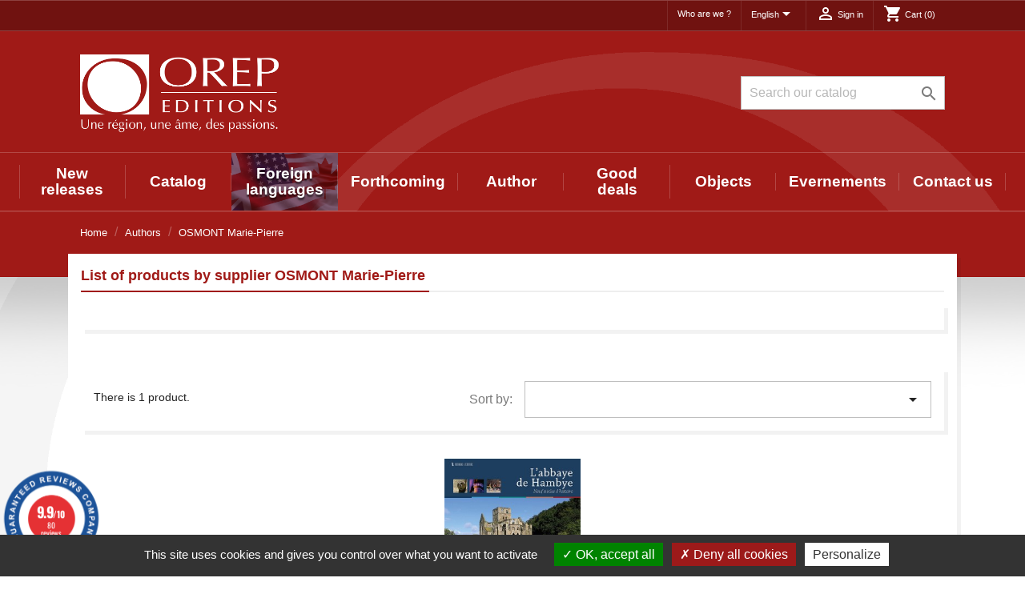

--- FILE ---
content_type: text/html; charset=utf-8
request_url: https://www.orepeditions.com/en/supplier/444-osmont-marie-pierre
body_size: 13263
content:
<!doctype html>
<html lang="en">

  <head>
    
      
  <meta charset="utf-8">


  <meta http-equiv="x-ua-compatible" content="ie=edge">



  <title>OSMONT Marie-Pierre</title>
  <meta name="description" content="">
  <meta name="keywords" content="">
      
                  <link rel="alternate" href="https://www.orepeditions.com/fr/supplier/444-osmont-marie-pierre" hreflang="fr">
                  <link rel="alternate" href="https://www.orepeditions.com/en/supplier/444-osmont-marie-pierre" hreflang="en-GB">
        



  <meta name="viewport" content="width=device-width, initial-scale=1">



  <link rel="icon" type="image/vnd.microsoft.icon" href="https://www.orepeditions.com/img/favicon.ico?1737563559">
  <link rel="shortcut icon" type="image/x-icon" href="https://www.orepeditions.com/img/favicon.ico?1737563559">



    <link rel="stylesheet" href="https://www.orepeditions.com/themes/OREP/assets/cache/theme-151a5b194.css" type="text/css" media="all">




  

  <script type="text/javascript">
        var MONDIALRELAY_ADDRESS_OPC = false;
        var MONDIALRELAY_AJAX_CHECKOUT_URL = "https:\/\/www.orepeditions.com\/en\/module\/mondialrelay\/ajaxCheckout";
        var MONDIALRELAY_CARRIER_METHODS = [];
        var MONDIALRELAY_COUNTRY_ISO = "";
        var MONDIALRELAY_DISPLAY_MAP = "0";
        var MONDIALRELAY_ENSEIGNE = "CC23JSH3";
        var MONDIALRELAY_LANG_ISO = "en-US";
        var MONDIALRELAY_NATIVE_RELAY_CARRIERS_IDS = [];
        var MONDIALRELAY_NO_SELECTION_ERROR = "Please select a Point Relais\u00ae.";
        var MONDIALRELAY_POSTCODE = "";
        var MONDIALRELAY_SAVE_RELAY_ERROR = "An unknown error has occurred; your selected Point Relais\u00ae could not be saved.";
        var MONDIALRELAY_SELECTED_RELAY_IDENTIFIER = null;
        var MONDIALRELAY_SELECTED_RELAY_INFOS = [];
        var add_to_cart = "Add to cart";
        var addresserror = "You can complete preorder on your current address.";
        var checkpreorder_url = "https:\/\/www.orepeditions.com\/en\/module\/preorder\/existspreordercustomer";
        var current_cust_id = null;
        var customPrice = "Custom price already exist for you. Please change the custom price.";
        var customPriceLower = "Custom price must be lower than product price.";
        var customer = 0;
        var invalidPrice = "Please enter valid price.";
        var iso_code = "en";
        var loginerror = "Please login to buy preorder product.";
        var loginreq = "To buy preorder product you need to login first.";
        var minPrice = "Price should be greater than or equal to the minimum preorder price.";
        var noLonger = "Pre booking is no longer available.";
        var notAvailable = "Sorry! Preorder has been sold out.";
        var notenoughstock = "There is not enough stock to buy preorder product.";
        var path = "https:\/\/www.orepeditions.com\/en\/module\/preorder\/availablepreorderproduct";
        var preorder_now = "Preorder Now";
        var prestashop = {"cart":{"products":[],"totals":{"total":{"type":"total","label":"Total","amount":0,"value":"\u20ac0.00"},"total_including_tax":{"type":"total","label":"Total (tax incl.)","amount":0,"value":"\u20ac0.00"},"total_excluding_tax":{"type":"total","label":"Total (tax excl.)","amount":0,"value":"\u20ac0.00"}},"subtotals":{"products":{"type":"products","label":"Subtotal","amount":0,"value":"\u20ac0.00"},"discounts":null,"shipping":{"type":"shipping","label":"Shipping","amount":0,"value":""},"tax":{"type":"tax","label":"Included taxes","amount":0,"value":"\u20ac0.00"}},"products_count":0,"summary_string":"0 items","vouchers":{"allowed":0,"added":[]},"discounts":[],"minimalPurchase":0,"minimalPurchaseRequired":""},"currency":{"name":"Euro","iso_code":"EUR","iso_code_num":"978","sign":"\u20ac"},"customer":{"lastname":null,"firstname":null,"email":null,"birthday":null,"newsletter":null,"newsletter_date_add":null,"optin":null,"website":null,"company":null,"siret":null,"ape":null,"is_logged":false,"gender":{"type":null,"name":null},"addresses":[]},"language":{"name":"English (Anglais)","iso_code":"en","locale":"en-US","language_code":"en-GB","is_rtl":"0","date_format_lite":"Y-m-d","date_format_full":"Y-m-d H:i:s","id":2},"page":{"title":"","canonical":null,"meta":{"title":"OSMONT Marie-Pierre","description":"","keywords":"","robots":"index"},"page_name":"supplier","body_classes":{"lang-en":true,"lang-rtl":false,"country-FR":true,"currency-EUR":true,"layout-full-width":true,"page-supplier":true,"tax-display-enabled":true},"admin_notifications":[]},"shop":{"name":"OREP Editions","logo":"https:\/\/www.orepeditions.com\/img\/orep-editions-logo-1737563559.jpg","stores_icon":"https:\/\/www.orepeditions.com\/img\/logo_stores.png","favicon":"https:\/\/www.orepeditions.com\/img\/favicon.ico"},"urls":{"base_url":"https:\/\/www.orepeditions.com\/","current_url":"https:\/\/www.orepeditions.com\/en\/supplier\/444-osmont-marie-pierre","shop_domain_url":"https:\/\/www.orepeditions.com","img_ps_url":"https:\/\/www.orepeditions.com\/img\/","img_cat_url":"https:\/\/www.orepeditions.com\/img\/c\/","img_lang_url":"https:\/\/www.orepeditions.com\/img\/l\/","img_prod_url":"https:\/\/www.orepeditions.com\/img\/p\/","img_manu_url":"https:\/\/www.orepeditions.com\/img\/m\/","img_sup_url":"https:\/\/www.orepeditions.com\/img\/su\/","img_ship_url":"https:\/\/www.orepeditions.com\/img\/s\/","img_store_url":"https:\/\/www.orepeditions.com\/img\/st\/","img_col_url":"https:\/\/www.orepeditions.com\/img\/co\/","img_url":"https:\/\/www.orepeditions.com\/themes\/OREP\/assets\/img\/","css_url":"https:\/\/www.orepeditions.com\/themes\/OREP\/assets\/css\/","js_url":"https:\/\/www.orepeditions.com\/themes\/OREP\/assets\/js\/","pic_url":"https:\/\/www.orepeditions.com\/upload\/","pages":{"address":"https:\/\/www.orepeditions.com\/en\/address","addresses":"https:\/\/www.orepeditions.com\/en\/addresses","authentication":"https:\/\/www.orepeditions.com\/en\/login","cart":"https:\/\/www.orepeditions.com\/en\/cart","category":"https:\/\/www.orepeditions.com\/en\/index.php?controller=category","cms":"https:\/\/www.orepeditions.com\/en\/index.php?controller=cms","contact":"https:\/\/www.orepeditions.com\/en\/contact-us","discount":"https:\/\/www.orepeditions.com\/en\/discount","guest_tracking":"https:\/\/www.orepeditions.com\/en\/guest-tracking","history":"https:\/\/www.orepeditions.com\/en\/order-history","identity":"https:\/\/www.orepeditions.com\/en\/identity","index":"https:\/\/www.orepeditions.com\/en\/","my_account":"https:\/\/www.orepeditions.com\/en\/my-account","order_confirmation":"https:\/\/www.orepeditions.com\/en\/order-confirmation","order_detail":"https:\/\/www.orepeditions.com\/en\/index.php?controller=order-detail","order_follow":"https:\/\/www.orepeditions.com\/en\/order-follow","order":"https:\/\/www.orepeditions.com\/en\/order","order_return":"https:\/\/www.orepeditions.com\/en\/index.php?controller=order-return","order_slip":"https:\/\/www.orepeditions.com\/en\/credit-slip","pagenotfound":"https:\/\/www.orepeditions.com\/en\/page-not-found","password":"https:\/\/www.orepeditions.com\/en\/password-recovery","pdf_invoice":"https:\/\/www.orepeditions.com\/en\/index.php?controller=pdf-invoice","pdf_order_return":"https:\/\/www.orepeditions.com\/en\/index.php?controller=pdf-order-return","pdf_order_slip":"https:\/\/www.orepeditions.com\/en\/index.php?controller=pdf-order-slip","prices_drop":"https:\/\/www.orepeditions.com\/en\/prices-drop","product":"https:\/\/www.orepeditions.com\/en\/index.php?controller=product","search":"https:\/\/www.orepeditions.com\/en\/search","sitemap":"https:\/\/www.orepeditions.com\/en\/sitemap","stores":"https:\/\/www.orepeditions.com\/en\/stores","supplier":"https:\/\/www.orepeditions.com\/en\/fournisseur","register":"https:\/\/www.orepeditions.com\/en\/login?create_account=1","order_login":"https:\/\/www.orepeditions.com\/en\/order?login=1"},"alternative_langs":{"fr":"https:\/\/www.orepeditions.com\/fr\/supplier\/444-osmont-marie-pierre","en-GB":"https:\/\/www.orepeditions.com\/en\/supplier\/444-osmont-marie-pierre"},"theme_assets":"\/themes\/OREP\/assets\/","actions":{"logout":"https:\/\/www.orepeditions.com\/en\/?mylogout="},"no_picture_image":{"bySize":{"small_default":{"url":"https:\/\/www.orepeditions.com\/img\/p\/en-default-small_default.jpg","width":98,"height":98},"cart_default":{"url":"https:\/\/www.orepeditions.com\/img\/p\/en-default-cart_default.jpg","width":125,"height":125},"home_default":{"url":"https:\/\/www.orepeditions.com\/img\/p\/en-default-home_default.jpg","width":250,"height":250},"medium_default":{"url":"https:\/\/www.orepeditions.com\/img\/p\/en-default-medium_default.jpg","width":452,"height":452},"large_default":{"url":"https:\/\/www.orepeditions.com\/img\/p\/en-default-large_default.jpg","width":600,"height":600}},"small":{"url":"https:\/\/www.orepeditions.com\/img\/p\/en-default-small_default.jpg","width":98,"height":98},"medium":{"url":"https:\/\/www.orepeditions.com\/img\/p\/en-default-home_default.jpg","width":250,"height":250},"large":{"url":"https:\/\/www.orepeditions.com\/img\/p\/en-default-large_default.jpg","width":600,"height":600},"legend":""}},"configuration":{"display_taxes_label":true,"display_prices_tax_incl":true,"is_catalog":false,"show_prices":true,"opt_in":{"partner":true},"quantity_discount":{"type":"discount","label":"Unit discount"},"voucher_enabled":0,"return_enabled":1},"field_required":[],"breadcrumb":{"links":[{"title":"Home","url":"https:\/\/www.orepeditions.com\/en\/"},{"title":"Authors","url":"https:\/\/www.orepeditions.com\/en\/fournisseur"},{"title":"OSMONT Marie-Pierre","url":"https:\/\/www.orepeditions.com\/en\/supplier\/444-osmont-marie-pierre"}],"count":3},"link":{"protocol_link":"https:\/\/","protocol_content":"https:\/\/"},"time":1769038704,"static_token":"cfdaf9a1735707d65591be5ff158d09e","token":"59bae3c0aabdc86270ebc300a013f0f3","debug":false};
        var psemailsubscription_subscription = "https:\/\/www.orepeditions.com\/en\/module\/ps_emailsubscription\/subscription";
        var psr_icon_color = "#F19D76";
        var sold_out = "Sold Out";
        var specificProcess = "https:\/\/www.orepeditions.com\/en\/module\/preorder\/specificprocess";
        var specificerror = "You have not set any specific price for preorder product.";
        var static_token = "cfdaf9a1735707d65591be5ff158d09e";
      </script>

<script src="https://cdn.actipage.net/tarteaucitron_197/tarteaucitron.js"></script>
<script>
tarteaucitron.init({

  "privacyUrl": "", /* Privacy policy url */
  "bodyPosition": "top", /* or top to bring it as first element for accessibility */

  "hashtag": "#tarteaucitron", /* Open the panel with this hashtag */
  "cookieName": "tarteaucitron", /* Cookie name */

  "orientation": "bottom", /* Banner position (top - bottom) */

  "groupServices": false, /* Group services by category */
  "serviceDefaultState": "wait", /* Default state (true - wait - false) */
                    
  "showAlertSmall": false, /* Show the small banner on bottom right */
  "cookieslist": true, /* Show the cookie list */
                    
  "closePopup": false, /* Show a close X on the banner */

  "showIcon": false, /* Show cookie icon to manage cookies */
  //"iconSrc": "", /* Optionnal: URL or base64 encoded image */
  "iconPosition": "BottomLeft", /* BottomRight, BottomLeft, TopRight and TopLeft */

  "adblocker": false, /* Show a Warning if an adblocker is detected */
                    
  "DenyAllCta" : true, /* Show the deny all button */
  "AcceptAllCta" : true, /* Show the accept all button when highPrivacy on */
  "highPrivacy": true, /* HIGHLY RECOMMANDED Disable auto consent */
                    
  "handleBrowserDNTRequest": false, /* If Do Not Track == 1, disallow all */

  "removeCredit": true, /* Remove credit link */
  "moreInfoLink": true, /* Show more info link */

  "useExternalCss": false, /* If false, the tarteaucitron.css file will be loaded */
  "useExternalJs": false, /* If false, the tarteaucitron.js file will be loaded */

  //"cookieDomain": ".my-multisite-domaine.fr", /* Shared cookie for multisite */
                  
  "readmoreLink": "", /* Change the default readmore link */

  "mandatory": true, /* Show a message about mandatory cookies */
  "mandatoryCta": true /* Show the disabled accept button when mandatory on */

});
</script>

<script>
tarteaucitron.services.actistat = {
      "key": "actistat",
      "type": "analytic",
      "name": "ActiSTAT",
      "uri": "https://actigraph.com/actistat",
      "needConsent": true,
      "cookies": [],
      "js": function () {
          "use strict";
  
          if (tarteaucitron.user.actistatId === undefined) {
              return;
          }
  
          tarteaucitron.addScript('https://orep.actistat.fr/umami', '', '', '', 'data-website-id', tarteaucitron.user.actistatId);
      }
  };
  tarteaucitron.user.actistatId = "fca1a68c-55bf-49f8-a8ba-7d2c14a08ae9";
  (tarteaucitron.job = tarteaucitron.job || []).push("actistat");
</script>



  
<script type="text/javascript">
	(window.gaDevIds=window.gaDevIds||[]).push('d6YPbH');
	(function(i,s,o,g,r,a,m){i['GoogleAnalyticsObject']=r;i[r]=i[r]||function(){
	(i[r].q=i[r].q||[]).push(arguments)},i[r].l=1*new Date();a=s.createElement(o),
	m=s.getElementsByTagName(o)[0];a.async=1;a.src=g;m.parentNode.insertBefore(a,m)
	})(window,document,'script','https://www.google-analytics.com/analytics.js','ga');

            ga('create', 'UA-20280119-1', 'auto');
                    ga('set', 'anonymizeIp', true);
                ga('send', 'pageview');
    
    ga('require', 'ec');
</script>




<link href="//fonts.googleapis.com/css?family=Open+Sans:600,400,400i|Oswald:700" rel="stylesheet" type="text/css" media="all">

 
<script type="text/javascript">
    var agSiteId="13145";
</script>
<script src="https://www.guaranteed-reviews.com/wp-content/plugins/ag-core/widgets/JsWidget.js" type="text/javascript"></script>


<!-- emarketing start -->



<!-- emarketing end --><script src="https://code.jquery.com/jquery-3.3.1.min.js"></script>
<script type="text/javascript" src="https://www.orepeditions.com/modules/baproductscarousel/views/js/assets/owl.carousel.js"></script>
<script>
	$(document).ready(function($) {
				if (auto_play == 'true') {
			setInterval(checktime_1,1500);
			function checktime_1() {
				if (!$('.template_slide:hover')) {
					if(!$('body').hasClass('modal-open')) {
						$('.fadeOut_1').trigger('play.owl.autoplay');
					}
					else {
						$('.fadeOut_1').trigger('stop.owl.autoplay');
					}
				}
			}
		}
		$('.fadeOut_1').owlCarousel({
			animateOut: 'slideOutDown',
			animateIn: 'flipInX',
			autoplayHoverPause:true,
			loop: false,
			autoplay:true,
			margin: 10,
			nav :true,
			dots :true,
			navText : ['<i class="fa fa-angle-left" aria-hidden="true"></i>','<i class="fa fa-angle-right" aria-hidden="true"></i>'],
			responsive:{
				0:{
					items:2,
					nav :true,
					dots :true,
				},
				600:{
					items:2,
					nav :true,
					dots :true,
				},
				1000:{
					items:5,
					nav :true,
					dots :true,
				}
			}
		});
				if (auto_play == 'true') {
			setInterval(checktime_2,1500);
			function checktime_2() {
				if (!$('.template_slide:hover')) {
					if(!$('body').hasClass('modal-open')) {
						$('.fadeOut_2').trigger('play.owl.autoplay');
					}
					else {
						$('.fadeOut_2').trigger('stop.owl.autoplay');
					}
				}
			}
		}
		$('.fadeOut_2').owlCarousel({
			animateOut: 'slideOutDown',
			animateIn: 'flipInX',
			autoplayHoverPause:true,
			loop: false,
			autoplay:true,
			margin: 10,
			nav :true,
			dots :true,
			navText : ['<i class="fa fa-angle-left" aria-hidden="true"></i>','<i class="fa fa-angle-right" aria-hidden="true"></i>'],
			responsive:{
				0:{
					items:2,
					nav :true,
					dots :true,
				},
				600:{
					items:2,
					nav :true,
					dots :true,
				},
				1000:{
					items:5,
					nav :true,
					dots :true,
				}
			}
		});
				if (auto_play == 'true') {
			setInterval(checktime_3,1500);
			function checktime_3() {
				if (!$('.template_slide:hover')) {
					if(!$('body').hasClass('modal-open')) {
						$('.fadeOut_3').trigger('play.owl.autoplay');
					}
					else {
						$('.fadeOut_3').trigger('stop.owl.autoplay');
					}
				}
			}
		}
		$('.fadeOut_3').owlCarousel({
			animateOut: 'slideOutDown',
			animateIn: 'flipInX',
			autoplayHoverPause:true,
			loop: true,
			autoplay:true,
			margin: 10,
			nav :true,
			dots :true,
			navText : ['<i class="fa fa-angle-left" aria-hidden="true"></i>','<i class="fa fa-angle-right" aria-hidden="true"></i>'],
			responsive:{
				0:{
					items:2,
					nav :true,
					dots :true,
				},
				600:{
					items:2,
					nav :true,
					dots :true,
				},
				1000:{
					items:4,
					nav :true,
					dots :true,
				}
			}
		});
			});
</script><link rel="stylesheet" href="/themes/_libraries/font-awesome/css/font-awesome.css" />
<script>
                 var id_customer_ba = '0';
                 var rtl = '0';
                </script><style type="text/css" media="screen">
			.fadeOut_1 > .owl-nav > .owl-prev, 
		.fadeOut_1 > .owl-nav > .owl-next {
			background: #FFFFFF !important;
			color: #000000 !important;
			font-size: 18px;
			margin-top: -30px;
			position: absolute;
			top: 42%;
			text-align: center;
			line-height: 39px;
			border:1px solid #fff;
			width: 40px;
			height: 40px;
		}
		.template_slide .fadeOut_1_title .page-title-categoryslider{
			color: #FF5E00;
		}
		.template_slide .fadeOut_1_title .page-title-categoryslider:after{
			background-color: #FF5E00;
		}
		.fadeOut_1 .owl-nav .owl-prev:hover, 
		.fadeOut_1 .owl-nav .owl-next:hover {
			background: #FF5E00 !important;
		}
		.fadeOut_1 .whislist_casour{
			background: #FFFFFF;
			color:#FF5E00;
			border: 1px solid #FF5E00;
		}
		.fadeOut_1 .ad_info_pro h4 a:hover{
			color: #FF5E00;
		}
		.fadeOut_1 .whislist_casour>a{
			background: transparent !important;
			color:#FF5E00;
		}
		.fadeOut_1 .whislist_casour:hover,.compare_check,.compare_check a{
			background: #FF5E00 !important;
			color: #FFFFFF !important;
			transition: all 0.4s ease-in-out 0s;
		}
		.fadeOut_1 .whislist_casour:hover a{
			color: #FFFFFF !important;
		}
		.fadeOut_1 .ad_info_pro h4 a{
			font-size: 13px;
			color: #000000;
		}
		.fadeOut_1 .add_to_carsou .ajax_add_to_cart_button:hover{
			color: #FFFFFF !important;
		}
		.fadeOut_1 .add_to_carsou .ajax_add_to_cart_button{
			background:#FF5E00 !important;
			color: #FFFFFF;
		}
			.fadeOut_2 > .owl-nav > .owl-prev, 
		.fadeOut_2 > .owl-nav > .owl-next {
			background: #FFFFFF !important;
			color: #000000 !important;
			font-size: 18px;
			margin-top: -30px;
			position: absolute;
			top: 42%;
			text-align: center;
			line-height: 39px;
			border:1px solid #fff;
			width: 40px;
			height: 40px;
		}
		.template_slide .fadeOut_2_title .page-title-categoryslider{
			color: #FF5E00;
		}
		.template_slide .fadeOut_2_title .page-title-categoryslider:after{
			background-color: #FF5E00;
		}
		.fadeOut_2 .owl-nav .owl-prev:hover, 
		.fadeOut_2 .owl-nav .owl-next:hover {
			background: #FF5E00 !important;
		}
		.fadeOut_2 .whislist_casour{
			background: #FFFFFF;
			color:#FF5E00;
			border: 1px solid #FF5E00;
		}
		.fadeOut_2 .ad_info_pro h4 a:hover{
			color: #FF5E00;
		}
		.fadeOut_2 .whislist_casour>a{
			background: transparent !important;
			color:#FF5E00;
		}
		.fadeOut_2 .whislist_casour:hover,.compare_check,.compare_check a{
			background: #FF5E00 !important;
			color: #FFFFFF !important;
			transition: all 0.4s ease-in-out 0s;
		}
		.fadeOut_2 .whislist_casour:hover a{
			color: #FFFFFF !important;
		}
		.fadeOut_2 .ad_info_pro h4 a{
			font-size: 13px;
			color: #000000;
		}
		.fadeOut_2 .add_to_carsou .ajax_add_to_cart_button:hover{
			color: #FFFFFF !important;
		}
		.fadeOut_2 .add_to_carsou .ajax_add_to_cart_button{
			background:#FF5E00 !important;
			color: #FFFFFF;
		}
			.fadeOut_3 > .owl-nav > .owl-prev, 
		.fadeOut_3 > .owl-nav > .owl-next {
			background: #FFFFFF !important;
			color: #000000 !important;
			font-size: 18px;
			margin-top: -30px;
			position: absolute;
			top: 42%;
			text-align: center;
			line-height: 39px;
			border:1px solid #fff;
			width: 40px;
			height: 40px;
		}
		.template_slide .fadeOut_3_title .page-title-categoryslider{
			color: #FF5E00;
		}
		.template_slide .fadeOut_3_title .page-title-categoryslider:after{
			background-color: #FF5E00;
		}
		.fadeOut_3 .owl-nav .owl-prev:hover, 
		.fadeOut_3 .owl-nav .owl-next:hover {
			background: #FF5E00 !important;
		}
		.fadeOut_3 .whislist_casour{
			background: #FFFFFF;
			color:#FF5E00;
			border: 1px solid #FF5E00;
		}
		.fadeOut_3 .ad_info_pro h4 a:hover{
			color: #FF5E00;
		}
		.fadeOut_3 .whislist_casour>a{
			background: transparent !important;
			color:#FF5E00;
		}
		.fadeOut_3 .whislist_casour:hover,.compare_check,.compare_check a{
			background: #FF5E00 !important;
			color: #FFFFFF !important;
			transition: all 0.4s ease-in-out 0s;
		}
		.fadeOut_3 .whislist_casour:hover a{
			color: #FFFFFF !important;
		}
		.fadeOut_3 .ad_info_pro h4 a{
			font-size: 13px;
			color: #000000;
		}
		.fadeOut_3 .add_to_carsou .ajax_add_to_cart_button:hover{
			color: #FFFFFF !important;
		}
		.fadeOut_3 .add_to_carsou .ajax_add_to_cart_button{
			background:#FF5E00 !important;
			color: #FFFFFF;
		}
	</style><script>
    var arplAjaxURL = 'https://www.orepeditions.com/en/module/arproductlists/ajax';
    var arplCartURL = 'https://www.orepeditions.com/en/cart';
    window.addEventListener('load', function(){
        arPL.currentProduct = 0;
        arPL.currentIPA = 0;
        arPL.currentCategory = 0;
        arPL.ps = 17;
        arPL.init();
    });
</script>



    
  </head>

  <body id="supplier" class="lang-en country-fr currency-eur layout-full-width page-supplier tax-display-enabled">

    
      
    

    <main>

            
      
              

      <header id="header">
        
          


  <nav class="header-nav">

<!-- Tiny menu top -->

  <div class="header-top header-tiny hidden-sm-down">
    <div class="container">
      <div class="col-md-12 right-nav">
                      <ul id="footer_sub_menu_59184" class="nav justify-content-center">
                  <li class="nav-item">
            <a
                id="link-cms-page-1-3"
                class="cms-page-link nav-link"
                href="https://www.orepeditions.com/en/content/1-who-are-we-"
                title="Learn more about our campany"
                            >
              Who are we ?
            </a>
          </li>
              </ul>
  <div id="_desktop_language_selector">
  <div class="language-selector-wrapper">
    <span id="language-selector-label" class="hidden-md-up">Language:</span>
    <div class="language-selector dropdown js-dropdown">
      <button data-toggle="dropdown" class="hidden-sm-down btn-unstyle" aria-haspopup="true" aria-expanded="false" aria-label="Language dropdown">
        <span class="expand-more">English</span>
        <i class="material-icons expand-more">&#xE5C5;</i>
      </button>
      <ul class="dropdown-menu hidden-sm-down" aria-labelledby="language-selector-label">
                  <li >
            <a href="https://www.orepeditions.com/fr/supplier/444-osmont-marie-pierre" class="dropdown-item" data-iso-code="fr">Français</a>
          </li>
                  <li  class="current" >
            <a href="https://www.orepeditions.com/en/supplier/444-osmont-marie-pierre" class="dropdown-item" data-iso-code="en">English</a>
          </li>
              </ul>
      <select class="link hidden-md-up" aria-labelledby="language-selector-label">
                  <option value="https://www.orepeditions.com/fr/supplier/444-osmont-marie-pierre" data-iso-code="fr">
            Français
          </option>
                  <option value="https://www.orepeditions.com/en/supplier/444-osmont-marie-pierre" selected="selected" data-iso-code="en">
            English
          </option>
              </select>
    </div>
  </div>
</div>
<div id="_desktop_user_info">
  <div class="user-info">
          <a
        href="https://www.orepeditions.com/en/my-account"
        title="Log in to your customer account"
        rel="nofollow"
      >
        <i class="material-icons">&#xE7FF;</i>
        <span class="hidden-sm-down">Sign in</span>
      </a>
      </div>
</div>
<div id="_desktop_cart">
  <div class="blockcart cart-preview inactive" data-refresh-url="//www.orepeditions.com/en/module/ps_shoppingcart/ajax">
    <div class="header">
              <i class="material-icons shopping-cart">shopping_cart</i>
        <span class="hidden-sm-down">Cart</span>
        <span class="cart-products-count">(0)</span>
          </div>
  </div>
</div>

        <div class="clearfix"></div>
      </div>
    </div>
  </div>





    <div class="container ">
        <div class="hidden-sm-down">
          <div class="col-lg-3 col-md-4">
                          <h1 class="logo_top">
                <a href="https://www.orepeditions.com/">
                  <img class="logo img-responsive" src="https://www.orepeditions.com/img/orep-editions-logo-1737563559.jpg" alt="OREP Editions">
                </a>
              </h1>
                      </div>
          <div class="col-lg-9 col-md-8 right-nav">
                  <!-- Block search module TOP -->
<div id="search_widget" class="search-widget" data-search-controller-url="//www.orepeditions.com/en/search">
	<form method="get" action="//www.orepeditions.com/en/search">
		<input type="hidden" name="controller" value="search">
		<input type="text" name="s" value="" placeholder="Search our catalog" aria-label="Search">
		<button type="submit">
			<i class="material-icons search">&#xE8B6;</i>
      <span class="hidden-xl-down">Search</span>
		</button>
	</form>
</div>
<!-- /Block search module TOP -->

                  <div class="clearfix"></div>

 

          </div>

        </div>
      </div>

     
               

  <div class="header-top">

 
        <div class="hidden-md-up mobile pl-2">
          <div class="float-xs-right" id="menu-icon">
            <i class="material-icons d-inline">&#xE5D2;</i> Menu
          </div>
          <div class="top-logo" id="_mobile_logo">
                            <a href="https://www.orepeditions.com/">
                  <img class="logo img-responsive" src="https://www.orepeditions.com/img/orep-editions-logo-1737563559.jpg" alt="OREP Editions">
                </a>
                      </div>
      </div>

    <div class="px-2">
      <div id="mobile_top_menu_wrapper" class="row hidden-md-up" style="display:none;">
            <!-- Block search module TOP -->
<div id="search_widget" class="search-widget" data-search-controller-url="//www.orepeditions.com/en/search">
	<form method="get" action="//www.orepeditions.com/en/search">
		<input type="hidden" name="controller" value="search">
		<input type="text" name="s" value="" placeholder="Search our catalog" aria-label="Search">
		<button type="submit">
			<i class="material-icons search">&#xE8B6;</i>
      <span class="hidden-xl-down">Search</span>
		</button>
	</form>
</div>
<!-- /Block search module TOP -->

          
          <div class="clearfix"></div>
        <div class="js-top-menu mobile" id="_mobile_top_menu"></div>
        <div class="js-top-menu-bottom">

          
                        <ul id="footer_sub_menu_59184" class="nav justify-content-center">
                  <li class="nav-item">
            <a
                id="link-cms-page-1-3"
                class="cms-page-link nav-link"
                href="https://www.orepeditions.com/en/content/1-who-are-we-"
                title="Learn more about our campany"
                            >
              Who are we ?
            </a>
          </li>
              </ul>
  <div id="_desktop_language_selector">
  <div class="language-selector-wrapper">
    <span id="language-selector-label" class="hidden-md-up">Language:</span>
    <div class="language-selector dropdown js-dropdown">
      <button data-toggle="dropdown" class="hidden-sm-down btn-unstyle" aria-haspopup="true" aria-expanded="false" aria-label="Language dropdown">
        <span class="expand-more">English</span>
        <i class="material-icons expand-more">&#xE5C5;</i>
      </button>
      <ul class="dropdown-menu hidden-sm-down" aria-labelledby="language-selector-label">
                  <li >
            <a href="https://www.orepeditions.com/fr/supplier/444-osmont-marie-pierre" class="dropdown-item" data-iso-code="fr">Français</a>
          </li>
                  <li  class="current" >
            <a href="https://www.orepeditions.com/en/supplier/444-osmont-marie-pierre" class="dropdown-item" data-iso-code="en">English</a>
          </li>
              </ul>
      <select class="link hidden-md-up" aria-labelledby="language-selector-label">
                  <option value="https://www.orepeditions.com/fr/supplier/444-osmont-marie-pierre" data-iso-code="fr">
            Français
          </option>
                  <option value="https://www.orepeditions.com/en/supplier/444-osmont-marie-pierre" selected="selected" data-iso-code="en">
            English
          </option>
              </select>
    </div>
  </div>
</div>
<div id="_desktop_user_info">
  <div class="user-info">
          <a
        href="https://www.orepeditions.com/en/my-account"
        title="Log in to your customer account"
        rel="nofollow"
      >
        <i class="material-icons">&#xE7FF;</i>
        <span class="hidden-sm-down">Sign in</span>
      </a>
      </div>
</div>
<div id="_desktop_cart">
  <div class="blockcart cart-preview inactive" data-refresh-url="//www.orepeditions.com/en/module/ps_shoppingcart/ajax">
    <div class="header">
              <i class="material-icons shopping-cart">shopping_cart</i>
        <span class="hidden-sm-down">Cart</span>
        <span class="cart-products-count">(0)</span>
          </div>
  </div>
</div>


        </div>


      </div>

  

          

<div class="menu js-top-menu position-static hidden-sm-down" id="_desktop_top_menu">
    
          <ul class="top-menu" id="top-menu" data-depth="0">
<!--
<li class="link" id="lnk-new-products">
  <a class="dropdown-item" data-depth="0" href="https://www.orepeditions.com/en/new-products">New arrivals</a>
</li>
-->

                    <li class="category" id="category-10">
                          <a
                class="dropdown-item"
                href="https://www.orepeditions.com/en/10-new-releases" data-depth="0"
                              >
                                New releases
              </a>
                          </li>
                    <li class="category" id="category-3">
                          <a
                class="dropdown-item"
                href="https://www.orepeditions.com/en/3-catalog" data-depth="0"
                              >
                                                                      <span class="float-xs-right hidden-md-up">
                    <span data-target="#top_sub_menu_79404" data-toggle="collapse" class="navbar-toggler collapse-icons">
                      <i class="material-icons add">&#xE313;</i>
                      <i class="material-icons remove">&#xE316;</i>
                    </span>
                  </span>
                                Catalog
              </a>
                            <div  class="popover sub-menu js-sub-menu collapse" id="top_sub_menu_79404">
                
          <ul class="top-menu"  data-depth="1">
<!--
-->

                    <li class="category" id="category-12">
                          <a
                class="dropdown-item dropdown-submenu"
                href="https://www.orepeditions.com/en/12-history" data-depth="1"
                              >
                                                                      <span class="float-xs-right hidden-md-up">
                    <span data-target="#top_sub_menu_84446" data-toggle="collapse" class="navbar-toggler collapse-icons">
                      <i class="material-icons add">&#xE313;</i>
                      <i class="material-icons remove">&#xE316;</i>
                    </span>
                  </span>
                                History
              </a>
                            <div  class="collapse" id="top_sub_menu_84446">
                
          <ul class="top-menu"  data-depth="2">
<!--
-->

                    <li class="category" id="category-13">
                          <a
                class="dropdown-item"
                href="https://www.orepeditions.com/en/13-archeology" data-depth="2"
                              >
                                Archeology
              </a>
                          </li>
                    <li class="category" id="category-14">
                          <a
                class="dropdown-item"
                href="https://www.orepeditions.com/en/14-vikings" data-depth="2"
                              >
                                Vikings
              </a>
                          </li>
                    <li class="category" id="category-15">
                          <a
                class="dropdown-item"
                href="https://www.orepeditions.com/en/15-middle-ages" data-depth="2"
                              >
                                Middle Ages
              </a>
                          </li>
                    <li class="category" id="category-16">
                          <a
                class="dropdown-item"
                href="https://www.orepeditions.com/en/16-the-belle-epoque" data-depth="2"
                              >
                                The Belle Époque
              </a>
                          </li>
                    <li class="category" id="category-17">
                          <a
                class="dropdown-item"
                href="https://www.orepeditions.com/en/17-world-war-i" data-depth="2"
                              >
                                World War I
              </a>
                          </li>
                    <li class="category" id="category-18">
                          <a
                class="dropdown-item"
                href="https://www.orepeditions.com/en/18-world-war-ii" data-depth="2"
                              >
                                World War II
              </a>
                          </li>
                    <li class="category" id="category-19">
                          <a
                class="dropdown-item"
                href="https://www.orepeditions.com/en/19-from-1944-to-today" data-depth="2"
                              >
                                From 1944 to today
              </a>
                          </li>
                    <li class="category" id="category-20">
                          <a
                class="dropdown-item"
                href="https://www.orepeditions.com/en/20-general" data-depth="2"
                              >
                                General
              </a>
                          </li>
                
      </ul>
    
              </div>
                          </li>
                    <li class="category" id="category-21">
                          <a
                class="dropdown-item dropdown-submenu"
                href="https://www.orepeditions.com/en/21-heritage-tourism" data-depth="1"
                              >
                                                                      <span class="float-xs-right hidden-md-up">
                    <span data-target="#top_sub_menu_25269" data-toggle="collapse" class="navbar-toggler collapse-icons">
                      <i class="material-icons add">&#xE313;</i>
                      <i class="material-icons remove">&#xE316;</i>
                    </span>
                  </span>
                                Heritage, tourism
              </a>
                            <div  class="collapse" id="top_sub_menu_25269">
                
          <ul class="top-menu"  data-depth="2">
<!--
-->

                    <li class="category" id="category-22">
                          <a
                class="dropdown-item"
                href="https://www.orepeditions.com/en/22-architecture" data-depth="2"
                              >
                                Architecture
              </a>
                          </li>
                    <li class="category" id="category-23">
                          <a
                class="dropdown-item"
                href="https://www.orepeditions.com/en/23-cities" data-depth="2"
                              >
                                Cities
              </a>
                          </li>
                    <li class="category" id="category-40">
                          <a
                class="dropdown-item"
                href="https://www.orepeditions.com/en/40-maps" data-depth="2"
                              >
                                Maps
              </a>
                          </li>
                    <li class="category" id="category-25">
                          <a
                class="dropdown-item"
                href="https://www.orepeditions.com/en/25-industrial-heritage" data-depth="2"
                              >
                                Industrial heritage
              </a>
                          </li>
                    <li class="category" id="category-24">
                          <a
                class="dropdown-item"
                href="https://www.orepeditions.com/en/24-countries" data-depth="2"
                              >
                                Countries
              </a>
                          </li>
                
      </ul>
    
              </div>
                          </li>
                    <li class="category" id="category-31">
                          <a
                class="dropdown-item dropdown-submenu"
                href="https://www.orepeditions.com/en/31-comic-books" data-depth="1"
                              >
                                Comic books
              </a>
                          </li>
                    <li class="category" id="category-36">
                          <a
                class="dropdown-item dropdown-submenu"
                href="https://www.orepeditions.com/en/36-children-s-books" data-depth="1"
                              >
                                Children&#039;s books
              </a>
                          </li>
                    <li class="category" id="category-26">
                          <a
                class="dropdown-item dropdown-submenu"
                href="https://www.orepeditions.com/en/26-literature" data-depth="1"
                              >
                                                                      <span class="float-xs-right hidden-md-up">
                    <span data-target="#top_sub_menu_79080" data-toggle="collapse" class="navbar-toggler collapse-icons">
                      <i class="material-icons add">&#xE313;</i>
                      <i class="material-icons remove">&#xE316;</i>
                    </span>
                  </span>
                                Literature
              </a>
                            <div  class="collapse" id="top_sub_menu_79080">
                
          <ul class="top-menu"  data-depth="2">
<!--
-->

                    <li class="category" id="category-100">
                          <a
                class="dropdown-item"
                href="https://www.orepeditions.com/en/100-criminal-cases-and-crime-fiction" data-depth="2"
                              >
                                Criminal cases and crime fiction
              </a>
                          </li>
                    <li class="category" id="category-28">
                          <a
                class="dropdown-item"
                href="https://www.orepeditions.com/en/28-novels-and-short-stories" data-depth="2"
                              >
                                Novels and short stories
              </a>
                          </li>
                    <li class="category" id="category-30">
                          <a
                class="dropdown-item"
                href="https://www.orepeditions.com/en/30-tales-and-theatre" data-depth="2"
                              >
                                Tales and theatre
              </a>
                          </li>
                    <li class="category" id="category-29">
                          <a
                class="dropdown-item"
                href="https://www.orepeditions.com/en/29-testimonials" data-depth="2"
                              >
                                Testimonials
              </a>
                          </li>
                    <li class="category" id="category-27">
                          <a
                class="dropdown-item"
                href="https://www.orepeditions.com/en/27-essays-and-biographies" data-depth="2"
                              >
                                Essays and biographies
              </a>
                          </li>
                
      </ul>
    
              </div>
                          </li>
                    <li class="category" id="category-32">
                          <a
                class="dropdown-item dropdown-submenu"
                href="https://www.orepeditions.com/en/32-painting-arts-and-photography" data-depth="1"
                              >
                                Painting, Arts and Photography
              </a>
                          </li>
                    <li class="category" id="category-34">
                          <a
                class="dropdown-item dropdown-submenu"
                href="https://www.orepeditions.com/en/34-leisure-and-discovery" data-depth="1"
                              >
                                Leisure and Discovery
              </a>
                          </li>
                    <li class="category" id="category-35">
                          <a
                class="dropdown-item dropdown-submenu"
                href="https://www.orepeditions.com/en/35-cuisine-and-know-how" data-depth="1"
                              >
                                Cuisine and know-how
              </a>
                          </li>
                    <li class="category" id="category-99">
                          <a
                class="dropdown-item dropdown-submenu"
                href="https://www.orepeditions.com/en/99-the-norman-words" data-depth="1"
                              >
                                The Norman words
              </a>
                          </li>
                    <li class="category" id="category-33">
                          <a
                class="dropdown-item dropdown-submenu"
                href="https://www.orepeditions.com/en/33-nature-fauna-and-flora" data-depth="1"
                              >
                                Nature, fauna and flora
              </a>
                          </li>
                    <li class="category" id="category-38">
                          <a
                class="dropdown-item dropdown-submenu"
                href="https://www.orepeditions.com/en/38-humorous-books" data-depth="1"
                              >
                                Humorous books
              </a>
                          </li>
                    <li class="category" id="category-103">
                          <a
                class="dropdown-item dropdown-submenu"
                href="https://www.orepeditions.com/en/103-etudes-normandes" data-depth="1"
                              >
                                Etudes Normandes
              </a>
                          </li>
                
      </ul>
    
              </div>
                          </li>
                    <li class="category" id="category-47">
                          <a
                class="dropdown-item"
                href="https://www.orepeditions.com/en/47-foreign-languages" data-depth="0"
                              >
                                                                      <span class="float-xs-right hidden-md-up">
                    <span data-target="#top_sub_menu_80586" data-toggle="collapse" class="navbar-toggler collapse-icons">
                      <i class="material-icons add">&#xE313;</i>
                      <i class="material-icons remove">&#xE316;</i>
                    </span>
                  </span>
                                Foreign languages
              </a>
                            <div  class="popover sub-menu js-sub-menu collapse" id="top_sub_menu_80586">
                
          <ul class="top-menu"  data-depth="1">
<!--
-->

                    <li class="category" id="category-49">
                          <a
                class="dropdown-item dropdown-submenu"
                href="https://www.orepeditions.com/en/49-english" data-depth="1"
                              >
                                                                      <span class="float-xs-right hidden-md-up">
                    <span data-target="#top_sub_menu_45769" data-toggle="collapse" class="navbar-toggler collapse-icons">
                      <i class="material-icons add">&#xE313;</i>
                      <i class="material-icons remove">&#xE316;</i>
                    </span>
                  </span>
                                English
              </a>
                            <div  class="collapse" id="top_sub_menu_45769">
                
          <ul class="top-menu"  data-depth="2">
<!--
-->

                    <li class="category" id="category-56">
                          <a
                class="dropdown-item"
                href="https://www.orepeditions.com/en/56-history" data-depth="2"
                              >
                                                                      <span class="float-xs-right hidden-md-up">
                    <span data-target="#top_sub_menu_38488" data-toggle="collapse" class="navbar-toggler collapse-icons">
                      <i class="material-icons add">&#xE313;</i>
                      <i class="material-icons remove">&#xE316;</i>
                    </span>
                  </span>
                                History
              </a>
                            <div  class="collapse" id="top_sub_menu_38488">
                
          <ul class="top-menu"  data-depth="3">
<!--
-->

                    <li class="category" id="category-70">
                          <a
                class="dropdown-item"
                href="https://www.orepeditions.com/en/70-vikings" data-depth="3"
                              >
                                Vikings
              </a>
                          </li>
                    <li class="category" id="category-71">
                          <a
                class="dropdown-item"
                href="https://www.orepeditions.com/en/71-middle-ages" data-depth="3"
                              >
                                Middle Ages
              </a>
                          </li>
                    <li class="category" id="category-72">
                          <a
                class="dropdown-item"
                href="https://www.orepeditions.com/en/72-world-war-i" data-depth="3"
                              >
                                World War I
              </a>
                          </li>
                    <li class="category" id="category-73">
                          <a
                class="dropdown-item"
                href="https://www.orepeditions.com/en/73-world-war-ii" data-depth="3"
                              >
                                World War II
              </a>
                          </li>
                
      </ul>
    
              </div>
                          </li>
                    <li class="category" id="category-61">
                          <a
                class="dropdown-item"
                href="https://www.orepeditions.com/en/61-comic-books" data-depth="2"
                              >
                                Comic books
              </a>
                          </li>
                    <li class="category" id="category-57">
                          <a
                class="dropdown-item"
                href="https://www.orepeditions.com/en/57-children-s-book" data-depth="2"
                              >
                                Children&#039;s book
              </a>
                          </li>
                    <li class="category" id="category-55">
                          <a
                class="dropdown-item"
                href="https://www.orepeditions.com/en/55-heritage-tourism" data-depth="2"
                              >
                                Heritage, tourism
              </a>
                          </li>
                
      </ul>
    
              </div>
                          </li>
                    <li class="category" id="category-50">
                          <a
                class="dropdown-item dropdown-submenu"
                href="https://www.orepeditions.com/en/50-german" data-depth="1"
                              >
                                                                      <span class="float-xs-right hidden-md-up">
                    <span data-target="#top_sub_menu_90141" data-toggle="collapse" class="navbar-toggler collapse-icons">
                      <i class="material-icons add">&#xE313;</i>
                      <i class="material-icons remove">&#xE316;</i>
                    </span>
                  </span>
                                German
              </a>
                            <div  class="collapse" id="top_sub_menu_90141">
                
          <ul class="top-menu"  data-depth="2">
<!--
-->

                    <li class="category" id="category-62">
                          <a
                class="dropdown-item"
                href="https://www.orepeditions.com/en/62-geschichtlich" data-depth="2"
                              >
                                Geschichtlich
              </a>
                          </li>
                    <li class="category" id="category-63">
                          <a
                class="dropdown-item"
                href="https://www.orepeditions.com/en/63-comic" data-depth="2"
                              >
                                Comic
              </a>
                          </li>
                    <li class="category" id="category-67">
                          <a
                class="dropdown-item"
                href="https://www.orepeditions.com/en/67-tourismus" data-depth="2"
                              >
                                Tourismus
              </a>
                          </li>
                
      </ul>
    
              </div>
                          </li>
                    <li class="category" id="category-51">
                          <a
                class="dropdown-item dropdown-submenu"
                href="https://www.orepeditions.com/en/51-dutch" data-depth="1"
                              >
                                                                      <span class="float-xs-right hidden-md-up">
                    <span data-target="#top_sub_menu_18888" data-toggle="collapse" class="navbar-toggler collapse-icons">
                      <i class="material-icons add">&#xE313;</i>
                      <i class="material-icons remove">&#xE316;</i>
                    </span>
                  </span>
                                Dutch
              </a>
                            <div  class="collapse" id="top_sub_menu_18888">
                
          <ul class="top-menu"  data-depth="2">
<!--
-->

                    <li class="category" id="category-58">
                          <a
                class="dropdown-item"
                href="https://www.orepeditions.com/en/58-geschiedenis" data-depth="2"
                              >
                                Geschiedenis
              </a>
                          </li>
                    <li class="category" id="category-64">
                          <a
                class="dropdown-item"
                href="https://www.orepeditions.com/en/64-stripverhaal-" data-depth="2"
                              >
                                Stripverhaal
              </a>
                          </li>
                    <li class="category" id="category-68">
                          <a
                class="dropdown-item"
                href="https://www.orepeditions.com/en/68-erfgoed" data-depth="2"
                              >
                                Erfgoed
              </a>
                          </li>
                
      </ul>
    
              </div>
                          </li>
                    <li class="category" id="category-52">
                          <a
                class="dropdown-item dropdown-submenu"
                href="https://www.orepeditions.com/en/52-italian" data-depth="1"
                              >
                                                                      <span class="float-xs-right hidden-md-up">
                    <span data-target="#top_sub_menu_15389" data-toggle="collapse" class="navbar-toggler collapse-icons">
                      <i class="material-icons add">&#xE313;</i>
                      <i class="material-icons remove">&#xE316;</i>
                    </span>
                  </span>
                                Italian
              </a>
                            <div  class="collapse" id="top_sub_menu_15389">
                
          <ul class="top-menu"  data-depth="2">
<!--
-->

                    <li class="category" id="category-65">
                          <a
                class="dropdown-item"
                href="https://www.orepeditions.com/en/65-storia" data-depth="2"
                              >
                                Storia
              </a>
                          </li>
                    <li class="category" id="category-69">
                          <a
                class="dropdown-item"
                href="https://www.orepeditions.com/en/69-patrimonio-turismo" data-depth="2"
                              >
                                Patrimonio, turismo
              </a>
                          </li>
                    <li class="category" id="category-74">
                          <a
                class="dropdown-item"
                href="https://www.orepeditions.com/en/74-fumetto" data-depth="2"
                              >
                                Fumetto
              </a>
                          </li>
                
      </ul>
    
              </div>
                          </li>
                    <li class="category" id="category-53">
                          <a
                class="dropdown-item dropdown-submenu"
                href="https://www.orepeditions.com/en/53-spanish" data-depth="1"
                              >
                                                                      <span class="float-xs-right hidden-md-up">
                    <span data-target="#top_sub_menu_76925" data-toggle="collapse" class="navbar-toggler collapse-icons">
                      <i class="material-icons add">&#xE313;</i>
                      <i class="material-icons remove">&#xE316;</i>
                    </span>
                  </span>
                                Spanish
              </a>
                            <div  class="collapse" id="top_sub_menu_76925">
                
          <ul class="top-menu"  data-depth="2">
<!--
-->

                    <li class="category" id="category-60">
                          <a
                class="dropdown-item"
                href="https://www.orepeditions.com/en/60-historia" data-depth="2"
                              >
                                Historia
              </a>
                          </li>
                    <li class="category" id="category-66">
                          <a
                class="dropdown-item"
                href="https://www.orepeditions.com/en/66-comic" data-depth="2"
                              >
                                Cómic
              </a>
                          </li>
                
      </ul>
    
              </div>
                          </li>
                    <li class="category" id="category-92">
                          <a
                class="dropdown-item dropdown-submenu"
                href="https://www.orepeditions.com/en/92-portuguese" data-depth="1"
                              >
                                Portuguese
              </a>
                          </li>
                    <li class="category" id="category-91">
                          <a
                class="dropdown-item dropdown-submenu"
                href="https://www.orepeditions.com/en/91-danish" data-depth="1"
                              >
                                Danish
              </a>
                          </li>
                    <li class="category" id="category-93">
                          <a
                class="dropdown-item dropdown-submenu"
                href="https://www.orepeditions.com/en/93-polish" data-depth="1"
                              >
                                Polish
              </a>
                          </li>
                    <li class="category" id="category-54">
                          <a
                class="dropdown-item dropdown-submenu"
                href="https://www.orepeditions.com/en/54-japanese" data-depth="1"
                              >
                                Japanese
              </a>
                          </li>
                
      </ul>
    
              </div>
                          </li>
                    <li class="category" id="category-11">
                          <a
                class="dropdown-item"
                href="https://www.orepeditions.com/en/11--forthcoming-" data-depth="0"
                              >
                                Forthcoming
              </a>
                          </li>
                    <li class="link" id="lnk-author">
                          <a
                class="dropdown-item"
                href="https://www.orepeditions.com/en/auteurs/view" data-depth="0"
                              >
                                Author
              </a>
                          </li>
                    <li class="category" id="category-46">
                          <a
                class="dropdown-item"
                href="https://www.orepeditions.com/en/46-good-deals" data-depth="0"
                              >
                                Good deals
              </a>
                          </li>
                    <li class="category" id="category-6">
                          <a
                class="dropdown-item"
                href="https://www.orepeditions.com/en/6-objects" data-depth="0"
                              >
                                                                      <span class="float-xs-right hidden-md-up">
                    <span data-target="#top_sub_menu_66693" data-toggle="collapse" class="navbar-toggler collapse-icons">
                      <i class="material-icons add">&#xE313;</i>
                      <i class="material-icons remove">&#xE316;</i>
                    </span>
                  </span>
                                Objects
              </a>
                            <div  class="popover sub-menu js-sub-menu collapse" id="top_sub_menu_66693">
                
          <ul class="top-menu"  data-depth="1">
<!--
-->

                    <li class="category" id="category-97">
                          <a
                class="dropdown-item dropdown-submenu"
                href="https://www.orepeditions.com/en/97-games" data-depth="1"
                              >
                                Games
              </a>
                          </li>
                    <li class="category" id="category-87">
                          <a
                class="dropdown-item dropdown-submenu"
                href="https://www.orepeditions.com/en/87-in-the-kitchen" data-depth="1"
                              >
                                In the kitchen
              </a>
                          </li>
                    <li class="category" id="category-84">
                          <a
                class="dropdown-item dropdown-submenu"
                href="https://www.orepeditions.com/en/84-magnets" data-depth="1"
                              >
                                Magnets
              </a>
                          </li>
                    <li class="category" id="category-88">
                          <a
                class="dropdown-item dropdown-submenu"
                href="https://www.orepeditions.com/en/88-key-rings" data-depth="1"
                              >
                                Key rings
              </a>
                          </li>
                    <li class="category" id="category-85">
                          <a
                class="dropdown-item dropdown-submenu"
                href="https://www.orepeditions.com/en/85-postal-cards" data-depth="1"
                              >
                                Postal cards
              </a>
                          </li>
                    <li class="category" id="category-86">
                          <a
                class="dropdown-item dropdown-submenu"
                href="https://www.orepeditions.com/en/86-mouse-pads" data-depth="1"
                              >
                                Mouse pads
              </a>
                          </li>
                    <li class="category" id="category-95">
                          <a
                class="dropdown-item dropdown-submenu"
                href="https://www.orepeditions.com/en/95-various" data-depth="1"
                              >
                                Various
              </a>
                          </li>
                    <li class="category" id="category-98">
                          <a
                class="dropdown-item dropdown-submenu"
                href="https://www.orepeditions.com/en/98-dvd" data-depth="1"
                              >
                                DVD
              </a>
                          </li>
                
      </ul>
    
              </div>
                          </li>
                    <li class="cms-category" id="cms-category-3">
                          <a
                class="dropdown-item"
                href="https://www.orepeditions.com/en/content/category/3-evernements" data-depth="0"
                              >
                                                                      <span class="float-xs-right hidden-md-up">
                    <span data-target="#top_sub_menu_6855" data-toggle="collapse" class="navbar-toggler collapse-icons">
                      <i class="material-icons add">&#xE313;</i>
                      <i class="material-icons remove">&#xE316;</i>
                    </span>
                  </span>
                                Evernements
              </a>
                            <div  class="popover sub-menu js-sub-menu collapse" id="top_sub_menu_6855">
                
          <ul class="top-menu"  data-depth="1">
<!--
-->

                    <li class="cms-page" id="cms-page-6">
                          <a
                class="dropdown-item dropdown-submenu"
                href="https://www.orepeditions.com/en/content/6-expositions" data-depth="1"
                              >
                                Expositions
              </a>
                          </li>
                
      </ul>
    
              </div>
                          </li>
        <li class="link" id="lnk-contact">
  <a class="dropdown-item" data-depth="0" href="https://www.orepeditions.com/en/contact-us">Contact us</a>
</li>        
      </ul>
    
    <div class="clearfix"></div>
</div>

    </div>
              
    </div>
  </nav>
 


        
      </header>

      
        
<aside id="notifications">
  <div class="container">
    
    
    
      </div>
</aside>
      

      <section id="wrapper" class="wrapper-page">
        
        <div class="container">
          
             <div class="col-xs-12">
<nav data-depth="3" class="breadcrumb hidden-sm-down">
  <ol itemscope itemtype="http://schema.org/BreadcrumbList">
    
              
          <li itemprop="itemListElement" itemscope itemtype="http://schema.org/ListItem">
            <a itemprop="item" href="https://www.orepeditions.com/en/">
              <span itemprop="name">Home</span>
            </a>
            <meta itemprop="position" content="1">
          </li>
        
              
          <li itemprop="itemListElement" itemscope itemtype="http://schema.org/ListItem">
            <a itemprop="item" href="https://www.orepeditions.com/en/fournisseur">
              <span itemprop="name">Authors</span>
            </a>
            <meta itemprop="position" content="2">
          </li>
        
              
          <li itemprop="itemListElement" itemscope itemtype="http://schema.org/ListItem">
            <a itemprop="item" href="https://www.orepeditions.com/en/supplier/444-osmont-marie-pierre">
              <span itemprop="name">OSMONT Marie-Pierre</span>
            </a>
            <meta itemprop="position" content="3">
          </li>
        
          
  </ol>
</nav></div>
          
<div class="col-xs-12 p-0 ">
              <div class="jumbotron p-1 m-0 border shadow">
          

          
  <div id="content-wrapper">
    
    
  <section id="main">

    




            <div class="template_slide">
        <div class="page-top fadeOut_1_title">
            <div class="page-title-categoryslider">
                        <h1>List of products by supplier OSMONT Marie-Pierre</h1>
            </div>
        </div>
    </div>

<div class="jumbotron p-1 m-0 border shadow mb-3">
  <div id="supplier-description"></div></div>


              <section id="products">
            
              <div class="jumbotron p-1 m-0 border shadow mb-2">
                
                  <div id="js-product-list-top" class="row products-selection mb-0">
  <div class="col-md-4 hidden-sm-down total-products">
          <p>There is 1 product.</p>
      </div>
  <div class="col-md-8">
    <div class="row sort-by-row">

      
        <span class="col-sm-3 col-md-3 hidden-sm-down sort-by">Sort by:</span>
<div class="col-sm-12 col-xs-12 col-md-9 products-sort-order dropdown">
  <button
    class="btn-unstyle select-title"
    rel="nofollow"
    data-toggle="dropdown"
    aria-haspopup="true"
    aria-expanded="false">
        <i class="material-icons float-xs-right">&#xE5C5;</i>
  </button>
  <div class="dropdown-menu">
          <a
        rel="nofollow"
        href="https://www.orepeditions.com/en/supplier/444-osmont-marie-pierre?order=product.position.desc"
        class="select-list js-search-link"
      >
        Relevance
      </a>
          <a
        rel="nofollow"
        href="https://www.orepeditions.com/en/supplier/444-osmont-marie-pierre?order=product.name.asc"
        class="select-list js-search-link"
      >
        Name, A to Z
      </a>
          <a
        rel="nofollow"
        href="https://www.orepeditions.com/en/supplier/444-osmont-marie-pierre?order=product.name.desc"
        class="select-list js-search-link"
      >
        Name, Z to A
      </a>
          <a
        rel="nofollow"
        href="https://www.orepeditions.com/en/supplier/444-osmont-marie-pierre?order=product.price.asc"
        class="select-list js-search-link"
      >
        Price, low to high
      </a>
          <a
        rel="nofollow"
        href="https://www.orepeditions.com/en/supplier/444-osmont-marie-pierre?order=product.price.desc"
        class="select-list js-search-link"
      >
        Price, high to low
      </a>
      </div>
</div>
      

          </div>
  </div>
  <div class="col-sm-12 hidden-md-up text-sm-center showing">
    Showing 1-1 of 1 item(s)
  </div>
</div>
                
              </div>

              
                <div id="" class="hidden-sm-down">
                  
                </div>
              

              <div>
                
                  <div id="js-product-list">
  <div class="products row">
          
        
  <article class="product-miniature js-product-miniature" data-id-product="858" data-id-product-attribute="0" itemscope itemtype="http://schema.org/Product">
    <div class="thumbnail-container">
      
                  <a href="https://www.orepeditions.com/en/heritage-tourism/858-l-abbaye-de-hambye-neuf-siecles-d-histoire-9782815105286.html" class="thumbnail product-thumbnail">
            <img
              src="https://www.orepeditions.com/1281-home_default/l-abbaye-de-hambye-neuf-siecles-d-histoire.jpg"
              alt="Photo du produit"
              data-full-size-image-url="https://www.orepeditions.com/1281-large_default/l-abbaye-de-hambye-neuf-siecles-d-histoire.jpg"
            />
          </a>
              

      <div class="product-description">
        
                      <h2 class="h3 product-title" itemprop="name"><a href="https://www.orepeditions.com/en/heritage-tourism/858-l-abbaye-de-hambye-neuf-siecles-d-histoire-9782815105286.html">L&#039;abbaye de Hambye - Neuf...</a></h2>
            <h3 class="h4 product-title" itemprop="name">
                                         <a href="https://www.orepeditions.com/en/supplier/444-osmont-marie-pierre" title="OSMONT Marie-Pierre">
          OSMONT Marie-Pierre
        </a><span class="tiret-supplier"> - </span>
  
                          </h3>
                  
        

        
                      <div class="product-price-and-shipping">
              
              

              <span class="sr-only">Price</span>
              <span itemprop="price" class="price">€15.00</span>

              

              
            </div>
                  

        
          
        
      </div>

      <!-- @todo: use include file='catalog/_partials/product-flags.tpl'} -->
      
        <ul class="product-flags">
                              </ul>
      
    </div>
  </article>

      
      </div>

  
    <nav class="pagination">
  <div class="col-md-12 text-center">
    
      Showing 1-1 of 1 item(s)
    
  </div>

  <div class="col-md-12 pr-0 text-center">
    
         
  </div>

</nav>
  

  <div class="hidden-md-up text-xs-right up">
    <a href="#header" class="btn btn-secondary">
      Back to top
      <i class="material-icons">&#xE316;</i>
    </a>
  </div>
</div>
                
              </div>

              <div id="js-product-list-bottom">
                
                  <div id="js-product-list-bottom"></div>
                
              </div>

                      </section>

        </section>
    


    
  </div>


          
          <div class="clearfix"></div>
        </div>
        
      </section>
</div>
</div>
      <footer id="footer">
        
          
<div class="footer-container">


  <div class="container">
      <div class="col-xs-12">
      
                      <ul id="footer_sub_menu_99667" class="nav justify-content-center">
                  <li class="nav-item">
            <a
                id="link-cms-page-1-2"
                class="cms-page-link nav-link"
                href="https://www.orepeditions.com/en/content/1-who-are-we-"
                title="Learn more about our campany"
                            >
              Who are we ?
            </a>
          </li>
                  <li class="nav-item">
            <a
                id="link-cms-page-2-2"
                class="cms-page-link nav-link"
                href="https://www.orepeditions.com/en/content/2-mentions-legales"
                title="Mentions légales"
                            >
              Mentions légales
            </a>
          </li>
                  <li class="nav-item">
            <a
                id="link-cms-page-3-2"
                class="cms-page-link nav-link"
                href="https://www.orepeditions.com/en/content/3-conditions-utilisation"
                title="Nos conditions d&#039;utilisation"
                            >
              Conditions d&#039;utilisation
            </a>
          </li>
                  <li class="nav-item">
            <a
                id="link-cms-page-5-2"
                class="cms-page-link nav-link"
                href="https://www.orepeditions.com/en/content/5-paiement-securise"
                title="Notre méthode de paiement sécurisé"
                            >
              Paiement sécurisé
            </a>
          </li>
                  <li class="nav-item">
            <a
                id="link-static-page-contact-2"
                class="cms-page-link nav-link"
                href="https://www.orepeditions.com/en/contact-us"
                title="Use our form to contact us"
                            >
              Contact us
            </a>
          </li>
                  <li class="nav-item">
            <a
                id="link-static-page-sitemap-2"
                class="cms-page-link nav-link"
                href="https://www.orepeditions.com/en/sitemap"
                title="Lost ? Find what your are looking for"
                            >
              Sitemap
            </a>
          </li>
              </ul>
      
    <script type="text/javascript">
        document.addEventListener('DOMContentLoaded', function() {
            var MBG = GoogleAnalyticEnhancedECommerce;
            MBG.setCurrency('EUR');
            MBG.add({"id":"858","name":"l-abbaye-de-hambye-neuf-siecles-d-histoire","category":"heritage-tourism","brand":"orep","variant":false,"type":"typical","position":"0","quantity":1,"list":"supplier","url":"https%3A%2F%2Fwww.orepeditions.com%2Fen%2Fheritage-tourism%2F858-l-abbaye-de-hambye-neuf-siecles-d-histoire-9782815105286.html","price":"\u20ac15.00"},'',true);MBG.addProductClick({"id":"858","name":"l-abbaye-de-hambye-neuf-siecles-d-histoire","category":"heritage-tourism","brand":"orep","variant":false,"type":"typical","position":"0","quantity":1,"list":"supplier","url":"https%3A%2F%2Fwww.orepeditions.com%2Fen%2Fheritage-tourism%2F858-l-abbaye-de-hambye-neuf-siecles-d-histoire-9782815105286.html","price":"\u20ac15.00"});
        });
    </script>
    

<style>

    * {-webkit-font-smoothing: antialiased;}
    /*# WIDGET LATERAL*/
    #steavisgarantisFooter{ display:block; width:98%; line-height:0; text-align:center; padding-bottom:10px}
    #steavisgarantisFooter {
    display: inline-block;
    margin: 15px 1%;
    background: #ffffff; /* Old browsers */
    padding-top: 5px;
    }
    
    .agWidget { color:#111111; font-family: 'Open Sans', sans-serif; font-weight:400}
    .rad{-moz-border-radius: 8px;-webkit-border-radius:8px; border-radius:8px;}
    /*boutons*/
    .agBt { display: inline-block; 
    background:#1c5399;
    border:1px solid #1c5399;
    color:#ffffff !important;
    font-size:10px; line-height:10px; letter-spacing:1px; text-transform:uppercase; text-align:center; padding:4px 10px; width:auto; text-decoration: none !important; }
    .agBt:hover { background:none; color:#1c5399 !important; text-decoration:none !important;}
   
    
    .agBtBig {font-size:11px; line-height:11px; padding:5px 14px;}
    .rad{-moz-border-radius: 8px;-webkit-border-radius:8px; border-radius:8px;}
    .rad4{-moz-border-radius:4px;-webkit-border-radius:4px; border-radius:4px;}
    /*background*/
    /*transition*/
    .agBt { -webkit-transition: background 0.4s ease; -moz-transition: background 0.4s ease;
    -ms-transition: background 0.4s ease;-o-transition: background 0.4s ease; transition: background 0.4s ease;}


</style>

<div id="steavisgarantisFooter" class="agWidget rad en" >
    <iframe width="100%" height="200" frameborder="0" scrolling="no" marginheight="0" marginwidth="0"
            src="//www.guaranteed-reviews.com/wp-content/plugins/ag-core/widgets/iframe/2/h/?id=13145">
    </iframe>
</div>

<style>

#steavisgarantisFooterVerif {
    text-align:center;
    margin:5px auto;
    display: table;
}
#steavisgarantisFooterVerif img{
    margin-right: 3px;
    width: 20px !important;
}

#steavisgarantisFooterText {
    display: table-cell;
    vertical-align: middle;
    text-align: left;
    font-size: 12.5px;
}

#steavisgarantisFooterText a {
    font-size: 12.5px;
}

</style>

<div id="steavisgarantisFooterVerif">
    <a href="https://www.guaranteed-reviews.com/orepeditions/" target="_blank">
        <img src="/modules/steavisgarantis/views/img/icon-en.png" width="20px" height="20px" alt="customer reviews">
    </a>
    <span id="steavisgarantisFooterText">
        Merchant approved by Guaranteed Reviews Company, 
        <a href="https://www.guaranteed-reviews.com/orepeditions/" target="_blank">clic here to display attestation</a>.
    </span>
</div>
 

      
    </div>
    <div class="row">
      
        
      
    </div>
      <div class="col-xs-12">
        <hr>
        <p class="text-sm-center">
          
            
              © OREP 2026 - Tous droits réservés -  Réalisation&nbsp;:&nbsp;<a href="https://www.actigraph.com" target="_blank" title="Ouvrir Actigraph.com dans une nouvelle fenêtre">Actigraph</a> - <a href="javascript:tarteaucitron.userInterface.openPanel();">Cookies</a>
            
          
        </p>
      </div>
  </div>
</div>
        
      </footer>

    </main>

    
        <script type="text/javascript" src="https://www.orepeditions.com/themes/OREP/assets/cache/bottom-e076e5193.js" ></script>



<script src="https://cdn.actipage.net/tarteaucitron_197/tarteaucitron.js"></script>
<script>
tarteaucitron.init({

  "privacyUrl": "", /* Privacy policy url */
  "bodyPosition": "top", /* or top to bring it as first element for accessibility */

  "hashtag": "#tarteaucitron", /* Open the panel with this hashtag */
  "cookieName": "tarteaucitron", /* Cookie name */

  "orientation": "bottom", /* Banner position (top - bottom) */

  "groupServices": false, /* Group services by category */
  "serviceDefaultState": "wait", /* Default state (true - wait - false) */
                    
  "showAlertSmall": false, /* Show the small banner on bottom right */
  "cookieslist": true, /* Show the cookie list */
                    
  "closePopup": false, /* Show a close X on the banner */

  "showIcon": false, /* Show cookie icon to manage cookies */
  //"iconSrc": "", /* Optionnal: URL or base64 encoded image */
  "iconPosition": "BottomLeft", /* BottomRight, BottomLeft, TopRight and TopLeft */

  "adblocker": false, /* Show a Warning if an adblocker is detected */
                    
  "DenyAllCta" : true, /* Show the deny all button */
  "AcceptAllCta" : true, /* Show the accept all button when highPrivacy on */
  "highPrivacy": true, /* HIGHLY RECOMMANDED Disable auto consent */
                    
  "handleBrowserDNTRequest": false, /* If Do Not Track == 1, disallow all */

  "removeCredit": true, /* Remove credit link */
  "moreInfoLink": true, /* Show more info link */

  "useExternalCss": false, /* If false, the tarteaucitron.css file will be loaded */
  "useExternalJs": false, /* If false, the tarteaucitron.js file will be loaded */

  //"cookieDomain": ".my-multisite-domaine.fr", /* Shared cookie for multisite */
                  
  "readmoreLink": "", /* Change the default readmore link */

  "mandatory": true, /* Show a message about mandatory cookies */
  "mandatoryCta": true /* Show the disabled accept button when mandatory on */

});
</script>

<script>
tarteaucitron.services.actistat = {
      "key": "actistat",
      "type": "analytic",
      "name": "ActiSTAT",
      "uri": "https://actigraph.com/actistat",
      "needConsent": true,
      "cookies": [],
      "js": function () {
          "use strict";
  
          if (tarteaucitron.user.actistatId === undefined) {
              return;
          }
  
          tarteaucitron.addScript('https://orep.actistat.fr/umami', '', '', '', 'data-website-id', tarteaucitron.user.actistatId);
      }
  };
  tarteaucitron.user.actistatId = "fca1a68c-55bf-49f8-a8ba-7d2c14a08ae9";
  (tarteaucitron.job = tarteaucitron.job || []).push("actistat");
</script>
    

    
      
    
  </body>

</html>

--- FILE ---
content_type: text/plain
request_url: https://www.google-analytics.com/j/collect?v=1&_v=j102&aip=1&a=1700060879&t=pageview&_s=1&dl=https%3A%2F%2Fwww.orepeditions.com%2Fen%2Fsupplier%2F444-osmont-marie-pierre&ul=en-us%40posix&dt=OSMONT%20Marie-Pierre&sr=1280x720&vp=1280x720&_u=YEBAAEIJAAAAACAAI~&jid=1987377785&gjid=1927028675&cid=741379081.1769038706&tid=UA-20280119-1&_gid=561773493.1769038706&_r=1&_slc=1&did=d6YPbH&z=822857882
body_size: -452
content:
2,cG-CBZTNRJ4F6